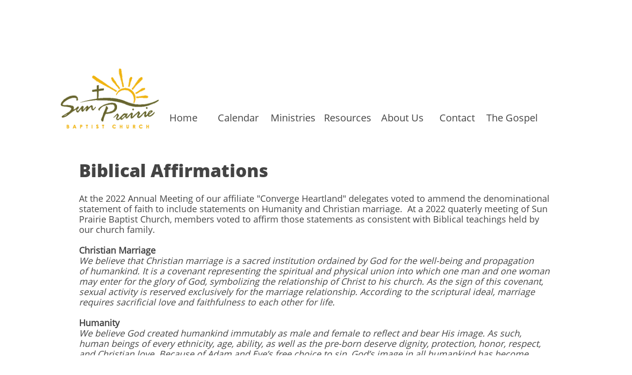

--- FILE ---
content_type: text/html
request_url: https://sunprairiebaptist.com/biblical-affirmations
body_size: 8669
content:
<!DOCTYPE html PUBLIC "-//W3C//DTD XHTML 1.0 Transitional//EN" "http://www.w3.org/TR/xhtml1/DTD/xhtml1-transitional.dtd">
<html xmlns="http://www.w3.org/1999/xhtml">
<head>
<title>Biblical Affirmations</title>
<meta http-equiv="Content-Type" content="text/html; charset=utf-8"/>
<meta http-equiv="X-UA-Compatible" content="IE=edge">
<meta name="SKYPE_TOOLBAR" content="SKYPE_TOOLBAR_PARSER_COMPATIBLE"/>
<meta name="HandheldFriendly" content="True" />
<meta name="MobileOptimized" content="1024" />
<meta name="viewport" content="width=1024" /> 
<meta name="twitter:card" content="summary"/>
<meta property="og:image" content="https://storage.googleapis.com/wzsitethumbnails/site-47752354/800x500.jpg"/>
<meta property="og:image:width" content="800"/>
<meta property="og:image:height" content="500"/>

<script type="text/javascript">
var _fc;window.getInsights=function(a,b){_fc||(_fc=a,a=null),window.AMInsights?(_fc&&(_fc(window.AMInsights),_fc=null),a&&a(window.AMInsights)):(b=b||25,setTimeout(function(){window.getInsights(a,2*b)},b))};
</script>
<script type="text/javascript" src="https://assets.mywebsitebuilder.com/assets/t.js?brand=SiteBuilder&v=g-202601281401433995" async></script>
<script type="text/javascript">
window.getInsights(function(insights){insights.init('8d7ef54c-3aaf-4ce6-b383-71497628dd3a');});
</script>

<link rel='stylesheet' type='text/css' href='https://components.mywebsitebuilder.com/g-202601281401433995/viewer-sitebuilder/viewer.css'/>

<script type='text/javascript'>
var PageData = {"baseAddress":"sunprairiebaptist.com","ServicesBasePath":"","isTablet":false,"siteSettings":{"behanceSocialLinkId":"{\"type\":\"behance\",\"title\":\"Behance\",\"url\":\"http://www.behance.com\"}","doneFirstPublish":"true","dribbbleSocialLinkId":"{\"type\":\"dribbble\",\"title\":\"Dribbble\",\"url\":\"http://www.dribbble.com\"}","enableColumnsGrid":"false","etsySocialLinkId":"{\"type\":\"etsy\",\"title\":\"Etsy\",\"url\":\"http://www.etsy.com\"}","facebookSocialLinkId":"{\"type\":\"facebook\",\"title\":\"Facebook\",\"url\":\"https://facebook.com/sunprairiebaptistchurch\"}","flickrSocialLinkId":"{\"type\":\"flickr\",\"title\":\"Flickr\",\"url\":\"http://www.flickr.com\"}","googlePlusSocialLinkId":"{\"type\":\"googlePlus\",\"title\":\"Google+\",\"url\":\"http://plus.google.com/100375331423934577019\"}","instagramSocialLinkId":"{\"type\":\"instagram\",\"title\":\"Instagram\",\"url\":\"http://www.instagram.com\"}","isFirstMobileUse":"true","linkedinSocialLinkId":"{\"type\":\"linkedin\",\"title\":\"LinkedIn\",\"url\":\"http://www.linkedin.com\"}","mobileIsDeactivated":"true","picasaSocialLinkId":"{\"type\":\"picasa\",\"title\":\"Picasa\",\"url\":\"http://www.picasa.com\"}","pinterestSocialLinkId":"{\"type\":\"pinterest\",\"title\":\"Pinterest\",\"url\":\"http://www.pinterest.com\"}","redditSocialLinkId":"{\"type\":\"reddit\",\"title\":\"Reddit\",\"url\":\"http://www.reddit.com\"}","renrenSocialLinkId":"{\"type\":\"renren\",\"title\":\"Renren\",\"url\":\"http://www.renren.com\"}","showAlwaysColumnsGrid":"false","soundCloudSocialLinkId":"{\"type\":\"soundCloud\",\"title\":\"SoundCloud\",\"url\":\"http://www.soundcloud.com\"}","tripAdvisorSocialLinkId":"{\"type\":\"tripAdvisor\",\"title\":\"Trip Advisor\",\"url\":\"http://www.tripadvisor.com\"}","tumblrSocialLinkId":"{\"type\":\"tumblr\",\"title\":\"Tumblr\",\"url\":\"http://www.tumblr.com\"}","twitterSocialLinkId":"{\"type\":\"twitter\",\"title\":\"Twitter\",\"url\":\"https://twitter.com/sitebuilderhelp\"}","vimeoSocialLinkId":"{\"type\":\"vimeo\",\"title\":\"Vimeo\",\"url\":\"https://vimeo.com/user82875531\"}","vkSocialLinkId":"{\"type\":\"vk\",\"title\":\"VK\",\"url\":\"http://www.vk.com\"}","weiboSocialLinkId":"{\"type\":\"weibo\",\"title\":\"Weibo\",\"url\":\"http://www.weibo.com\"}","youtubeSocialLinkId":"{\"type\":\"youtube\",\"title\":\"Youtube\",\"url\":\"https://www.youtube.com/results?search_query=sun+prairie+baptist+church\"}"},"defaultAjaxPageID":"id1664996267478","PageNotFound":false};
var Global = {"FacebookAppID":null,"IsMobileView":false,"IsTabletView":false,"IsMobileClient":false,"CloudflareOptions":6,"SiteID":47752354};
var SiteInformation = {"groupId":47752354,"isPublished":false,"limitations":{"video":{"limitation":{"isLimited":true},"dialog":{"isDiscount":false}},"pages":{"limitation":{"isLimited":true},"dialog":{"isDiscount":false}},"ecommerce":{"limitation":{"isLimited":true},"dialog":{"isDiscount":false}},"publish":{"limitation":{"isLimited":true},"dialog":{"isDiscount":false}},"stats":{"limitation":{"isLimited":false},"dialog":{"isDiscount":false}},"storage":{"limitation":{"isLimited":true},"dialog":{"isDiscount":false}},"file":{"limitation":{"isLimited":true},"dialog":{"isDiscount":false}},"premium":{"limitation":{"isLimited":false},"dialog":{"isDiscount":false}},"mobile":{"limitation":{"isLimited":true},"dialog":{"isDiscount":false}},"newSites":{"limitation":{"isLimited":true},"dialog":{"isDiscount":false}},"favicon":{"limitation":{"isLimited":true},"dialog":{"isDiscount":false}},"embedded":{"limitation":{"isLimited":true},"dialog":{"isDiscount":false}},"bannerFeature":{"limitation":{"isLimited":false},"dialog":{"isDiscount":false},"iframeUrl":"https://components.mywebsitebuilder.com/sitebuilder/freebanner.html","iframeHeight":"66px"},"history":{"limitation":{"isLimited":true},"dialog":{"isDiscount":false}},"posts":{"limitation":{"isLimited":true},"dialog":{"isDiscount":false}},"hdvideo":{"limitation":{"isLimited":true},"dialog":{"isDiscount":false}},"totalPages":{"limitation":{"isLimited":true},"dialog":{"isDiscount":false}},"advancedStats":{"limitation":{"isLimited":false},"dialog":{"isDiscount":false}},"form":{"limitation":{"isLimited":true},"dialog":{"isDiscount":false}}},"isPremium":true,"isSaved":false,"siteType":0,"isTemplate":false,"baseVersion":"86938085","isFirstSiteVersion":false,"hasSites":false,"storeInformation":{},"appMarketInformation":{}};
var Settings = {"UserStorageUrlsMap":{"2":"https://wzukusers.blob.core.windows.net/user-{0}/","6":"https://storage.googleapis.com/wzukusers/user-{0}/","61":"https://storage.googleapis.com/wzukusers/user-{0}/","100":"https://storage.googleapis.com/te-hosted-sites/user-{0}/","105":"https://storage.googleapis.com/te-sitey-sites/user-{0}/","103":"https://storage.googleapis.com/te-websitebuilder-sites/user-{0}/","102":"https://storage.googleapis.com/te-sitelio-sites/user-{0}/","106":"https://storage.googleapis.com/te-sitebuilder-sites/user-{0}/"},"WebzaiStorageUrlsMap":{"2":"https://wzuk.blob.core.windows.net/assets/","6":"https://storage.googleapis.com/wzuk/assets/","61":"https://storage.googleapis.com/wzuk/assets/"},"InsightsTrackerUrl":"https://assets.mywebsitebuilder.com/assets","GoogleMapsApiKey":"AIzaSyB0Y_Se6ML5I_sabSoSyMg004wY1XUoBaY","RecaptchaSiteKey":"6LeezEMUAAAAABxJKN1gbtMmzRN6C2CfFD1E6r0U","StaticContentUrl":"https://webzaidev.blob.core.windows.net/","ServiceAddress":"https://editor.sitebuilder.com/","ApplicationRoot":"https://components.mywebsitebuilder.com/g-202601281401433995","Brand":6,"ApplicationDomain":"sitebuilder.com","YoutubeApiKey":"","InstagramClientId":"483843269120637","AppsIframeRoot":"https://components.mywebsitebuilder.com","AppVersion":"g-202601281401433995","DevelopmentMode":"","ServiceEndpoints":{"Store":{"EmbedApi":"https://embed.sitebuilder.com/dist/src/","PublicApi":"https://store-api.sitebuilder.com/v1/"},"Storage":null},"ImageProxy":"https://images.builderservices.io/s/?","DataProxy":"https://data.mywebsitebuilder.com","IsApiPartner":false,"BrandName":"SiteBuilder","RaygunSettings":null,"FreeBannerUrl":"https://components.mywebsitebuilder.com/sitebuilder/freebanner.html"};

</script>
<script src='https://components.mywebsitebuilder.com/g-202601281401433995/viewer/viewer.js' type='text/javascript'></script>

<script src='https://storage.googleapis.com/te-sitebuilder-sites/user-32273530/sites/47752354/5a945bec32e02HsUo1Ru/cdcf614ebfcb47cfa5496ce62c60e316.js?1770131487' type='text/javascript'></script>
<script src='https://storage.googleapis.com/te-sitebuilder-sites/user-32273530/sites/47752354/5a945bec32e02HsUo1Ru/d609cb67266a4b4688b2761051f57eeb.js?1770131487' type='text/javascript'></script>
<script src='https://storage.googleapis.com/te-sitebuilder-sites/user-32273530/sites/47752354/5a945bec32e02HsUo1Ru/383950f79fd5484bad0dc61f1ca629c2.js?1770131487' type='text/javascript'></script>
<script type='text/javascript'>
var SiteFilesMap = {"page-id1343681126037":"https://storage.googleapis.com/te-sitebuilder-sites/user-32273530/sites/47752354/5a945bec32e02HsUo1Ru/2ea63c7f53f742379039cc3bbb26508d.js","page-1379335329066":"https://storage.googleapis.com/te-sitebuilder-sites/user-32273530/sites/47752354/5a945bec32e02HsUo1Ru/fc483bb19be24f3fa42392796d48c6d2.js","page-1379335334284":"https://storage.googleapis.com/te-sitebuilder-sites/user-32273530/sites/47752354/5a945bec32e02HsUo1Ru/c3f4231c1de749868c94a4e8c5f7c0a0.js","page-1379335339712":"https://storage.googleapis.com/te-sitebuilder-sites/user-32273530/sites/47752354/5a945bec32e02HsUo1Ru/00981651d1034c6495c3653ae6e0ceb4.js","page-id1519672635544":"https://storage.googleapis.com/te-sitebuilder-sites/user-32273530/sites/47752354/5a945bec32e02HsUo1Ru/cc88e60fd15d41d7ab00011a510edc86.js","page-id1519672640101":"https://storage.googleapis.com/te-sitebuilder-sites/user-32273530/sites/47752354/5a945bec32e02HsUo1Ru/ddf37d8b6369400c84010e4f3a5802a3.js","page-id1519672644109":"https://storage.googleapis.com/te-sitebuilder-sites/user-32273530/sites/47752354/5a945bec32e02HsUo1Ru/1eafbd4cb93d45b2b6006fe1e231019b.js","page-id1519673383172":"https://storage.googleapis.com/te-sitebuilder-sites/user-32273530/sites/47752354/5a945bec32e02HsUo1Ru/2de355e2ebae4a38aa6036f9c76010b5.js","page-id1519679562863":"https://storage.googleapis.com/te-sitebuilder-sites/user-32273530/sites/47752354/5a945bec32e02HsUo1Ru/888c8340c841420b943df2b524d9b796.js","page-id1519679606684":"https://storage.googleapis.com/te-sitebuilder-sites/user-32273530/sites/47752354/5a945bec32e02HsUo1Ru/8b8f5f1cf6674a29ac22f03242d3210a.js","page-id1519680050545":"https://storage.googleapis.com/te-sitebuilder-sites/user-32273530/sites/47752354/5a945bec32e02HsUo1Ru/d4bedc6bacb84a6ea2f4df67ce0546ec.js","page-id1519682342821":"https://storage.googleapis.com/te-sitebuilder-sites/user-32273530/sites/47752354/5a945bec32e02HsUo1Ru/xBaPMob2Lw0FiWGKS3JO.js","page-id1519682479098":"https://storage.googleapis.com/te-sitebuilder-sites/user-32273530/sites/47752354/5a945bec32e02HsUo1Ru/1797cdaa72504b07b13afb9bdca791f1.js","page-id1519682524382":"https://storage.googleapis.com/te-sitebuilder-sites/user-32273530/sites/47752354/5a945bec32e02HsUo1Ru/e88d6bbca3314acea835dd52b200a02a.js","page-id1519683366425":"https://storage.googleapis.com/te-sitebuilder-sites/user-32273530/sites/47752354/5a945bec32e02HsUo1Ru/D9gfL9DztmTsXosXzOLD.js","page-id1519699743576":"https://storage.googleapis.com/te-sitebuilder-sites/user-32273530/sites/47752354/5a945bec32e02HsUo1Ru/4a6c635afa4948588c8cea56dad32ce5.js","page-id1520279665069":"https://storage.googleapis.com/te-sitebuilder-sites/user-32273530/sites/47752354/5a945bec32e02HsUo1Ru/ugJiOpRxZbGux3fVK5Py.js","page-id1520289121774":"https://storage.googleapis.com/te-sitebuilder-sites/user-32273530/sites/47752354/5a945bec32e02HsUo1Ru/52a3f3a9ee124285831768e8f3034c38.js","page-id1520289207963":"https://storage.googleapis.com/te-sitebuilder-sites/user-32273530/sites/47752354/5a945bec32e02HsUo1Ru/ba930c6397764bbcacd9b3cb47f092be.js","page-id1520289558195":"https://storage.googleapis.com/te-sitebuilder-sites/user-32273530/sites/47752354/5a945bec32e02HsUo1Ru/7046f2095c304901a2318a421d608b5b.js","page-id1520289572646":"https://storage.googleapis.com/te-sitebuilder-sites/user-32273530/sites/47752354/5a945bec32e02HsUo1Ru/bbf958009f88496fbd27549235024edb.js","page-id1520289591600":"https://storage.googleapis.com/te-sitebuilder-sites/user-32273530/sites/47752354/5a945bec32e02HsUo1Ru/8c7835ae0ad74b1298332459e34c6303.js","page-id1520353947329":"https://storage.googleapis.com/te-sitebuilder-sites/user-32273530/sites/47752354/5a945bec32e02HsUo1Ru/de6431859f83404fbb8c537f39828b29.js","page-id1520353994943":"https://storage.googleapis.com/te-sitebuilder-sites/user-32273530/sites/47752354/5a945bec32e02HsUo1Ru/0f6294b3a2d7406ba918e5c2cff5f2aa.js","page-id1520378711418":"https://storage.googleapis.com/te-sitebuilder-sites/user-32273530/sites/47752354/5a945bec32e02HsUo1Ru/yjUlvj565o0Y3cmwnPcx.js","page-id1520378823331":"https://storage.googleapis.com/te-sitebuilder-sites/user-32273530/sites/47752354/5a945bec32e02HsUo1Ru/2fe4093b98074dea9e99146d8a5c8c0e.js","page-id1520378860211":"https://storage.googleapis.com/te-sitebuilder-sites/user-32273530/sites/47752354/5a945bec32e02HsUo1Ru/7d42ddc64e424cd08abc9d6885e695a0.js","page-id1520460600416":"https://storage.googleapis.com/te-sitebuilder-sites/user-32273530/sites/47752354/5a945bec32e02HsUo1Ru/bd5b6c26fe3f4d38af3ad7c44c2730fd.js","page-id1521510841315":"https://storage.googleapis.com/te-sitebuilder-sites/user-32273530/sites/47752354/5a945bec32e02HsUo1Ru/6c7ffec4d3684043b2d862ddee577ea1.js","page-id1583967587338":"https://storage.googleapis.com/te-sitebuilder-sites/user-32273530/sites/47752354/5a945bec32e02HsUo1Ru/643c1344bc7740349013aa098569e003.js","page-id1588123842399":"https://storage.googleapis.com/te-sitebuilder-sites/user-32273530/sites/47752354/5a945bec32e02HsUo1Ru/e6ab5d5220d14895914ebe28bede7233.js","page-id1612651010793":"https://storage.googleapis.com/te-sitebuilder-sites/user-32273530/sites/47752354/5a945bec32e02HsUo1Ru/c9b747873e984fdd82c7e0cb7d518045.js","page-id1664996267478":"https://storage.googleapis.com/te-sitebuilder-sites/user-32273530/sites/47752354/5a945bec32e02HsUo1Ru/d609cb67266a4b4688b2761051f57eeb.js","master-1343681126036":"https://storage.googleapis.com/te-sitebuilder-sites/user-32273530/sites/47752354/5a945bec32e02HsUo1Ru/383950f79fd5484bad0dc61f1ca629c2.js","site-structure":"https://storage.googleapis.com/te-sitebuilder-sites/user-32273530/sites/47752354/5a945bec32e02HsUo1Ru/cdcf614ebfcb47cfa5496ce62c60e316.js"};
</script>


<style type="text/css"> #mobile-loading-screen, #desktop-loading-screen{position:absolute;left:0;top:0;right:0;bottom:0;z-index:100000000;background:white url('[data-uri]') center center no-repeat;} body.state-loading-mobile-viewer, body.state-loading-mobile-viewer .page-element, body.state-loading-mobile-viewer #body-element, body.state-loading-desktop-viewer, body.state-loading-desktop-viewer .page-element, body.state-loading-desktop-viewer #body-element{height:100%;width:100%;overflow-y:hidden !important;} </style>
<script type="text/javascript">
var DynamicPageContent = null;
var DBSiteMetaData = { "pagesStructureInformation":{"pagesData":{"id1343681126037":{"metaTags":"","headerCode":"","footerCode":"","tags":[],"id":"id1343681126037","pageID":null,"pid":null,"title":"Home","name":null,"pageTitle":"","description":null,"keyWords":null,"index":1,"isHomePage":true,"shareStyle":true,"useNameASTitle":false,"supportsMobileStates":true,"urlAlias":"","useNameASUrl":false,"useDefaultTitle":false,"masterPageListName":"","masterPageType":"","isSearchEngineDisabled":false,"menu":{"isDesktopDisabled":false,"isMobileDisabled":false}},"1379335329066":{"metaTags":"","headerCode":"","footerCode":"","tags":[],"id":"1379335329066","pageID":null,"pid":null,"title":"Calendar","name":null,"pageTitle":"","description":"default description","keyWords":"","index":2,"isHomePage":false,"shareStyle":true,"useNameASTitle":true,"supportsMobileStates":true,"urlAlias":"calendar","useNameASUrl":true,"useDefaultTitle":false,"masterPageListName":"","masterPageType":"","isSearchEngineDisabled":false},"1379335334284":{"metaTags":"","headerCode":"","footerCode":"","tags":[],"id":"1379335334284","pageID":null,"pid":null,"title":"Ministries","name":null,"pageTitle":"","description":"default description","keyWords":"","index":4,"isHomePage":false,"shareStyle":true,"useNameASTitle":true,"supportsMobileStates":true,"urlAlias":"ministries","useNameASUrl":true,"useDefaultTitle":false,"masterPageListName":"","masterPageType":"","isSearchEngineDisabled":false},"1379335339712":{"metaTags":"","headerCode":"","footerCode":"","tags":[],"id":"1379335339712","pageID":null,"pid":null,"title":"Resources","name":null,"pageTitle":"","description":"default description","keyWords":"","index":15,"isHomePage":false,"shareStyle":true,"useNameASTitle":true,"supportsMobileStates":true,"urlAlias":"resources","useNameASUrl":true,"useDefaultTitle":false,"masterPageListName":"","masterPageType":"","isSearchEngineDisabled":false},"id1519672635544":{"metaTags":"","headerCode":"","footerCode":"","tags":[],"id":"id1519672635544","pageID":null,"pid":null,"title":"About Us","name":null,"pageTitle":"","description":"","keyWords":"","index":24,"isHomePage":false,"shareStyle":true,"useNameASTitle":false,"supportsMobileStates":true,"urlAlias":"about-us","useNameASUrl":true,"useDefaultTitle":false,"masterPageListName":"","masterPageType":"","isSearchEngineDisabled":false},"id1519672640101":{"metaTags":"","headerCode":"","footerCode":"","tags":[],"id":"id1519672640101","pageID":null,"pid":null,"title":"Contact","name":null,"pageTitle":"","description":"","keyWords":"","index":32,"isHomePage":false,"shareStyle":true,"useNameASTitle":false,"supportsMobileStates":true,"urlAlias":"contact","useNameASUrl":true,"useDefaultTitle":false,"masterPageListName":"","masterPageType":"","isSearchEngineDisabled":false},"id1519672644109":{"metaTags":"","headerCode":"","footerCode":"","tags":[],"id":"id1519672644109","pageID":null,"pid":null,"title":"The Gospel","name":null,"pageTitle":"","description":"","keyWords":"","index":33,"isHomePage":false,"shareStyle":true,"useNameASTitle":false,"supportsMobileStates":true,"urlAlias":"the-gospel","useNameASUrl":true,"useDefaultTitle":false,"masterPageListName":"","masterPageType":"","isSearchEngineDisabled":false},"id1519673383172":{"metaTags":"","headerCode":"","footerCode":"","tags":[],"id":"id1519673383172","pageID":null,"pid":null,"title":"Serving Opportunities","name":null,"pageTitle":"","description":"","keyWords":"","index":14,"isHomePage":false,"shareStyle":true,"useNameASTitle":false,"supportsMobileStates":true,"urlAlias":"serving-opportunities","useNameASUrl":true,"useDefaultTitle":false,"masterPageListName":"","masterPageType":"","isSearchEngineDisabled":false},"id1519679562863":{"metaTags":"","headerCode":"","footerCode":"","tags":[],"id":"id1519679562863","pageID":null,"pid":null,"title":"Bulletin","name":null,"pageTitle":"","description":"","keyWords":"","index":17,"isHomePage":false,"shareStyle":true,"useNameASTitle":false,"supportsMobileStates":true,"urlAlias":"bulletin","useNameASUrl":true,"useDefaultTitle":false,"masterPageListName":"","masterPageType":"","isSearchEngineDisabled":false},"id1519679606684":{"metaTags":"","headerCode":"","footerCode":"","tags":[],"id":"id1519679606684","pageID":null,"pid":null,"title":"Newsletter","name":null,"pageTitle":"","description":"","keyWords":"","index":18,"isHomePage":false,"shareStyle":true,"useNameASTitle":false,"supportsMobileStates":true,"urlAlias":"newsletter","useNameASUrl":true,"useDefaultTitle":false,"masterPageListName":"","masterPageType":"","isSearchEngineDisabled":false},"id1519680050545":{"metaTags":"","headerCode":"","footerCode":"","tags":[],"id":"id1519680050545","pageID":null,"pid":null,"title":"Worship Video","name":null,"pageTitle":"","description":"","keyWords":"","index":16,"isHomePage":false,"shareStyle":true,"useNameASTitle":false,"supportsMobileStates":true,"urlAlias":"worship-video","useNameASUrl":true,"useDefaultTitle":false,"masterPageListName":"","masterPageType":"","isSearchEngineDisabled":false},"id1519682342821":{"metaTags":"","headerCode":"","footerCode":"","tags":[],"id":"id1519682342821","pageID":null,"pid":null,"title":"Converge Heartland","name":null,"pageTitle":"","description":"","keyWords":"","index":30,"isHomePage":false,"shareStyle":true,"useNameASTitle":false,"supportsMobileStates":true,"urlAlias":"converge-heartland","useNameASUrl":true,"useDefaultTitle":false,"masterPageListName":"","masterPageType":"","isSearchEngineDisabled":false},"id1519682479098":{"metaTags":"","headerCode":"","footerCode":"","tags":[],"id":"id1519682479098","pageID":null,"pid":null,"title":"Converge Worldwide","name":null,"pageTitle":"","description":"","keyWords":"","index":31,"isHomePage":false,"shareStyle":true,"useNameASTitle":false,"supportsMobileStates":true,"urlAlias":"converge-worldwide","useNameASUrl":true,"useDefaultTitle":false,"masterPageListName":"","masterPageType":"","isSearchEngineDisabled":false},"id1519682524382":{"metaTags":"","headerCode":"","footerCode":"","tags":[],"id":"id1519682524382","pageID":null,"pid":null,"title":"Staff","name":null,"pageTitle":"","description":"","keyWords":"","index":26,"isHomePage":false,"shareStyle":true,"useNameASTitle":false,"supportsMobileStates":true,"urlAlias":"staff","useNameASUrl":true,"useDefaultTitle":false,"masterPageListName":"","masterPageType":"","isSearchEngineDisabled":false},"id1519683366425":{"metaTags":"","headerCode":"","footerCode":"","tags":[],"id":"id1519683366425","pageID":null,"pid":null,"title":"History","name":null,"pageTitle":"","description":"","keyWords":"","index":29,"isHomePage":false,"shareStyle":true,"useNameASTitle":false,"supportsMobileStates":true,"urlAlias":"history","useNameASUrl":true,"useDefaultTitle":false,"masterPageListName":"","masterPageType":"","isSearchEngineDisabled":false},"id1519699743576":{"metaTags":"","headerCode":"","footerCode":"","tags":[],"id":"id1519699743576","pageID":null,"pid":null,"title":"Upcoming Events","name":null,"pageTitle":"","description":"","keyWords":"","index":3,"isHomePage":false,"shareStyle":true,"useNameASTitle":false,"supportsMobileStates":true,"urlAlias":"upcoming-events","useNameASUrl":true,"useDefaultTitle":false,"masterPageListName":"","masterPageType":"","isSearchEngineDisabled":false,"menu":{"isDesktopDisabled":false}},"id1520279665069":{"metaTags":"","headerCode":"","footerCode":"","tags":[],"id":"id1520279665069","pageID":null,"pid":null,"title":"Core Beliefs","name":null,"pageTitle":"","description":"","keyWords":"","index":27,"isHomePage":false,"shareStyle":true,"useNameASTitle":false,"supportsMobileStates":true,"urlAlias":"core-beliefs","useNameASUrl":true,"useDefaultTitle":false,"masterPageListName":"","masterPageType":"","isSearchEngineDisabled":false,"menu":{"isMobileDisabled":false}},"id1520289121774":{"metaTags":"","headerCode":"","footerCode":"","tags":[],"id":"id1520289121774","pageID":null,"pid":null,"title":"Men's Ministry","name":null,"pageTitle":"","description":"","keyWords":"","index":6,"isHomePage":false,"shareStyle":true,"useNameASTitle":false,"supportsMobileStates":true,"urlAlias":"men-s-ministry","useNameASUrl":true,"useDefaultTitle":false,"masterPageListName":"","masterPageType":"","isSearchEngineDisabled":false},"id1520289207963":{"metaTags":"","headerCode":"","footerCode":"","tags":[],"id":"id1520289207963","pageID":null,"pid":null,"title":"Missions","name":null,"pageTitle":"","description":"","keyWords":"","index":10,"isHomePage":false,"shareStyle":true,"useNameASTitle":false,"supportsMobileStates":true,"urlAlias":"missions","useNameASUrl":true,"useDefaultTitle":false,"masterPageListName":"","masterPageType":"","isSearchEngineDisabled":false},"id1520289558195":{"metaTags":"","headerCode":"","footerCode":"","tags":[],"id":"id1520289558195","pageID":null,"pid":null,"title":"Women's Ministry","name":null,"pageTitle":"","description":"","keyWords":"","index":12,"isHomePage":false,"shareStyle":true,"useNameASTitle":false,"supportsMobileStates":true,"urlAlias":"women-s-ministry","useNameASUrl":true,"useDefaultTitle":false,"masterPageListName":"","masterPageType":"","isSearchEngineDisabled":false},"id1520289572646":{"metaTags":"","headerCode":"","footerCode":"","tags":[],"id":"id1520289572646","pageID":null,"pid":null,"title":"Marriage Ministry","name":null,"pageTitle":"","description":"","keyWords":"","index":13,"isHomePage":false,"shareStyle":true,"useNameASTitle":false,"supportsMobileStates":true,"urlAlias":"marriage-ministry","useNameASUrl":true,"useDefaultTitle":false,"masterPageListName":"","masterPageType":"","isSearchEngineDisabled":false},"id1520289591600":{"metaTags":"","headerCode":"","footerCode":"","tags":[],"id":"id1520289591600","pageID":null,"pid":null,"title":"Summer Bible Camps","name":null,"pageTitle":"","description":"","keyWords":"","index":11,"isHomePage":false,"shareStyle":true,"useNameASTitle":false,"supportsMobileStates":true,"urlAlias":"summer-bible-camps","useNameASUrl":true,"useDefaultTitle":false,"masterPageListName":"","masterPageType":"","isSearchEngineDisabled":false},"id1520353947329":{"metaTags":"","headerCode":"","footerCode":"","tags":[],"id":"id1520353947329","pageID":null,"pid":null,"title":"High School Youth","name":null,"pageTitle":"","description":"","keyWords":"","index":7,"isHomePage":false,"shareStyle":true,"useNameASTitle":false,"supportsMobileStates":true,"urlAlias":"high-school-youth","useNameASUrl":true,"useDefaultTitle":false,"masterPageListName":"","masterPageType":"","isSearchEngineDisabled":false},"id1520353994943":{"metaTags":"","headerCode":"","footerCode":"","tags":[],"id":"id1520353994943","pageID":null,"pid":null,"title":"Middle School Youth","name":null,"pageTitle":"","description":"","keyWords":"","index":8,"isHomePage":false,"shareStyle":true,"useNameASTitle":false,"supportsMobileStates":true,"urlAlias":"middle-school-youth","useNameASUrl":true,"useDefaultTitle":false,"masterPageListName":"","masterPageType":"","isSearchEngineDisabled":false},"id1520378711418":{"metaTags":"","headerCode":"","footerCode":"","tags":[],"id":"id1520378711418","pageID":null,"pid":null,"title":"Bible Gateway","name":null,"pageTitle":"","description":"","keyWords":"","index":20,"isHomePage":false,"shareStyle":true,"useNameASTitle":false,"supportsMobileStates":true,"urlAlias":"bible-gateway","useNameASUrl":true,"useDefaultTitle":false,"masterPageListName":"","masterPageType":"","isSearchEngineDisabled":false},"id1520378823331":{"metaTags":"","headerCode":"","footerCode":"","tags":[],"id":"id1520378823331","pageID":null,"pid":null,"title":"Our Daily Bread","name":null,"pageTitle":"","description":"","keyWords":"","index":21,"isHomePage":false,"shareStyle":true,"useNameASTitle":false,"supportsMobileStates":true,"urlAlias":"our-daily-bread","useNameASUrl":true,"useDefaultTitle":false,"masterPageListName":"","masterPageType":"","isSearchEngineDisabled":false},"id1520378860211":{"metaTags":"","headerCode":"","footerCode":"","tags":[],"id":"id1520378860211","pageID":null,"pid":null,"title":"Scholarships","name":null,"pageTitle":"","description":"","keyWords":"","index":22,"isHomePage":false,"shareStyle":true,"useNameASTitle":false,"supportsMobileStates":true,"urlAlias":"scholarships","useNameASUrl":true,"useDefaultTitle":false,"masterPageListName":"","masterPageType":"","isSearchEngineDisabled":false},"id1520460600416":{"metaTags":"","headerCode":"","footerCode":"","tags":[],"id":"id1520460600416","pageID":null,"pid":null,"title":"Sunday School","name":null,"pageTitle":"","description":"","keyWords":"","index":5,"isHomePage":false,"shareStyle":true,"useNameASTitle":false,"supportsMobileStates":true,"urlAlias":"sunday-school","useNameASUrl":true,"useDefaultTitle":false,"masterPageListName":"","masterPageType":"","isSearchEngineDisabled":false},"id1521510841315":{"metaTags":"","headerCode":"","footerCode":"","tags":[],"id":"id1521510841315","pageID":null,"pid":null,"title":"Children","name":null,"pageTitle":"","description":"","keyWords":"","index":9,"isHomePage":false,"shareStyle":true,"useNameASTitle":false,"supportsMobileStates":true,"urlAlias":"children","useNameASUrl":true,"useDefaultTitle":false,"masterPageListName":"","masterPageType":"","isSearchEngineDisabled":false},"id1583967587338":{"metaTags":"","headerCode":"","footerCode":"","tags":[],"id":"id1583967587338","pageID":null,"pid":null,"title":"Prayer Ministry","name":null,"pageTitle":"","description":"","keyWords":"","index":23,"isHomePage":false,"shareStyle":false,"useNameASTitle":false,"supportsMobileStates":true,"urlAlias":"prayer-ministry","useNameASUrl":true,"useDefaultTitle":false,"masterPageListName":"","masterPageType":"","isSearchEngineDisabled":false,"menu":{"isDesktopDisabled":false}},"id1588123842399":{"metaTags":"","headerCode":"","footerCode":"","tags":[],"id":"id1588123842399","pageID":null,"pid":null,"title":"About Sun Prairie","name":null,"pageTitle":"","description":"","keyWords":"","index":25,"isHomePage":false,"shareStyle":false,"useNameASTitle":false,"supportsMobileStates":true,"urlAlias":"about-sun-prairie","useNameASUrl":true,"useDefaultTitle":false,"masterPageListName":"","masterPageType":"","isSearchEngineDisabled":false},"id1612651010793":{"metaTags":"","headerCode":"","footerCode":"","tags":[],"id":"id1612651010793","pageID":null,"pid":null,"title":"Right Now Media","name":null,"pageTitle":"","description":"","keyWords":"","index":19,"isHomePage":false,"shareStyle":false,"useNameASTitle":false,"supportsMobileStates":true,"urlAlias":"right-now-media","useNameASUrl":true,"useDefaultTitle":false,"masterPageListName":"","masterPageType":"","isSearchEngineDisabled":false},"id1664996267478":{"metaTags":"","headerCode":"","footerCode":"","tags":[],"id":"id1664996267478","pageID":null,"pid":null,"title":"Biblical Affirmations","name":null,"pageTitle":"","description":"","keyWords":"","index":28,"isHomePage":false,"shareStyle":false,"useNameASTitle":false,"supportsMobileStates":true,"urlAlias":"biblical-affirmations","useNameASUrl":true,"useDefaultTitle":false,"masterPageListName":"","masterPageType":"","isSearchEngineDisabled":false}},"pagesHierarchies": {"1379335329066":["id1519699743576"],"1379335334284":["id1519673383172","id1520289121774","id1520289207963","id1520289591600","id1520289572646","id1520289558195","id1520460600416","id1521510841315","id1520353947329","id1520353994943"],"1379335339712":["id1519679562863","id1519679606684","id1519680050545","id1520378711418","id1520378823331","id1520378860211","id1583967587338","id1612651010793"],"id1519672635544":["id1519682342821","id1519682479098","id1519682524382","id1519683366425","id1520279665069","id1588123842399","id1664996267478"]}},"siteStructureInformation":{"masterPages": {"1343681126036":{"pagesIDs":["id1343681126037","1379335329066","1379335334284","1379335339712","id1519672635544","id1519672640101","id1519672644109","id1519673383172","id1519679562863","id1519679606684","id1519680050545","id1519682342821","id1519682479098","id1519682524382","id1519683366425","id1519699743576","id1520279665069","id1520289121774","id1520289207963","id1520289558195","id1520289572646","id1520289591600","id1520353947329","id1520353994943","id1520378711418","id1520378823331","id1520378860211","id1520460600416","id1521510841315","id1583967587338","id1588123842399","id1612651010793","id1664996267478"]}},"listsInformation": {}} };
var TemporaryImages = {};
Viewer.initialize();
</script>
</head>
<body class="state-loading-desktop-viewer">
<div id="desktop-loading-screen"></div>


<div id="body-element"></div>

</body>
</html>

